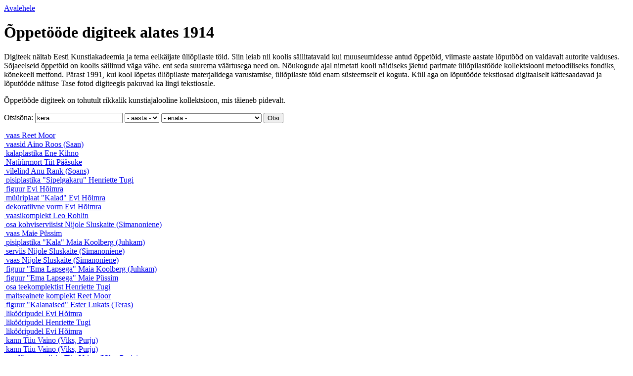

--- FILE ---
content_type: text/html; charset=UTF-8
request_url: https://metfond.artun.ee/metfond/?_page=11&_count_all=535&keyword=kera&
body_size: 26857
content:
<!DOCTYPE html PUBLIC "-//W3C//DTD XHTML 1.0 Strict//EN" "http://www.w3.org/TR/xhtml1/DTD/xhtml1-strict.dtd">
<html xmlns="http://www.w3.org/1999/xhtml" xml:lang="en" version="XHTML+RDFa 1.0" dir="ltr"
  xmlns:content="http://purl.org/rss/1.0/modules/content/"
  xmlns:dc="http://purl.org/dc/terms/"
  xmlns:foaf="http://xmlns.com/foaf/0.1/"
  xmlns:og="http://ogp.me/ns#"
  xmlns:fb="http://www.facebook.com/2008/fbml"
  xmlns:rdfs="http://www.w3.org/2000/01/rdf-schema#"
  xmlns:sioc="http://rdfs.org/sioc/ns#"
  xmlns:sioct="http://rdfs.org/sioc/types#"
  xmlns:skos="http://www.w3.org/2004/02/skos/core#"
  xmlns:xsd="http://www.w3.org/2001/XMLSchema#">

<head>
<title>Eesti Kunstiakadeemia õppetööde digiteek 1914-1991</title>
<meta http-equiv="Content-Type" content="text/html; charset=utf-8" />
	<meta http-equiv="imagetoolbar" content="false" />
	<meta name="Author" content="Wiseman Interactive" />
	<meta id="viewport" name="viewport" content="target-densitydpi=326, width=1100, initial-scale=0.5, maximum-scale=0.5"/>

	
	<link rel="shortcut icon" type="image/ico" href="/static/imgs/favicon.ico" />
	<link rel="stylesheet" type="text/css" href="/static/styles/style.css" media="all" />
   <link rel="stylesheet" type="text/css" href="/static/styles/responsive.css" media="all" />
   <link rel="stylesheet" type="text/css" href="/static/styles/metfond.css" />

	<script type="text/JavaScript" src="/static/js/default.js"></script>
	<script type="text/JavaScript" src="/static/js/validate.js"></script>
	
	<script type="text/JavaScript">
		var choose_text = "Vali soovitud fotod ja vali tegevus";
		var close_text = "Sulge";
		var confirm_text = "Kinnita";
	</script>

   <script type="text/javascript" src="/static/js/jquery-1.5.1.min.js"></script>
   <script type="text/javascript" src="/static/js/jquery.history.js"></script>
   <script type="text/javascript" src="/static/js/jquery.functions_1.12.js"></script> 
</head>
<body>
<div id="main_wrapper">
   <div class="main_container">

      <div class="shadow_left"></div>
      <div class="shadow_right"></div>
   
      <div class="region region-header">
     <div class="header">
     <a href="http://www.artun.ee/" id="logo"></a>
        <div class="fpage"><a href="/metfond">Avalehele</a></div>
     <div class="muster" style="display:none;"></div>
     </div><!--header-->
  </div><!-- /.region -->
  <div class="clear"></div>
<div class="one_col_content">
      <script>
$(function(){
   var year = $('select[name="year"]');
   
   year.bind('change', function(e){
      window.location.href = '?' + q_params();
   });
   
   var q_params = function() {
      var extra_params = [];
      if(year.val()) extra_params.push( 'year=' + year.val() );
      return (extra_params.length ? extra_params.join('&') : '');
   };
});
</script>

<h1 class="title" id="page-title">Õppetööde digiteek alates 1914</h1>
<p> <p class="p1">Digiteek näitab Eesti Kunstiakadeemia ja tema eelkäijate üliõpilaste töid. Siin leiab nii koolis säilitatavaid kui muuseumidesse antud õppetöid, viimaste aastate lõputööd on valdavalt autorite valduses. Sõjaeelseid õppetöid on koolis säilinud väga vähe. ent seda suurema väärtusega need on. Nõukogude ajal nimetati kooli näidiseks jäetud parimate üliõpilastööde kollektsiooni metoodiliseks fondiks, kõnekeeli metfond. Pärast 1991, kui kool lõpetas üliõpilaste materjalidega varustamise, üliõpilaste töid enam süsteemselt ei koguta. Küll aga on lõputööde tekstiosad digitaalselt kättesaadavad ja lõputööde näituse Tase fotod digiteegis pakuvad ka lingi tekstiosale.</p> <p class="p2">Õppetööde digiteek on tohutult rikkalik kunstiajalooline kollektsioon, mis täieneb pidevalt.</p></p><p><form method="get" action="">
   Otsisõna:
   <input type="text" name="keyword" value="kera" />
<select name="year">
      <option value="" selected="selected">- aasta -</option>
   <option value="2020">2020</option>
   <option value="2019">2019</option>
   <option value="2017">2017</option>
   <option value="2016">2016</option>
   <option value="2014">2014</option>
   <option value="2012">2012</option>
   <option value="2011">2011</option>
   <option value="2010">2010</option>
   <option value="2009">2009</option>
   <option value="2008">2008</option>
   <option value="2007">2007</option>
   <option value="2006">2006</option>
   <option value="2005">2005</option>
   <option value="2004">2004</option>
   <option value="2003">2003</option>
   <option value="2002">2002</option>
   <option value="2001">2001</option>
   <option value="2000">2000</option>
   <option value="1999">1999</option>
   <option value="1998">1998</option>
   <option value="1997">1997</option>
   <option value="1996">1996</option>
   <option value="1995">1995</option>
   <option value="1994">1994</option>
   <option value="1993">1993</option>
   <option value="1992">1992</option>
   <option value="1991">1991</option>
   <option value="1990">1990</option>
   <option value="1989">1989</option>
   <option value="1988">1988</option>
   <option value="1987">1987</option>
   <option value="1986">1986</option>
   <option value="1985">1985</option>
   <option value="1984">1984</option>
   <option value="1983">1983</option>
   <option value="1982">1982</option>
   <option value="1981">1981</option>
   <option value="1980">1980</option>
   <option value="1979">1979</option>
   <option value="1978">1978</option>
   <option value="1977">1977</option>
   <option value="1976">1976</option>
   <option value="1975">1975</option>
   <option value="1974">1974</option>
   <option value="1973">1973</option>
   <option value="1972">1972</option>
   <option value="1971">1971</option>
   <option value="1970">1970</option>
   <option value="1969">1969</option>
   <option value="1968">1968</option>
   <option value="1967">1967</option>
   <option value="1966">1966</option>
   <option value="1965">1965</option>
   <option value="1964">1964</option>
   <option value="1963">1963</option>
   <option value="1962">1962</option>
   <option value="1961">1961</option>
   <option value="1960">1960</option>
   <option value="1959">1959</option>
   <option value="1958">1958</option>
   <option value="1957">1957</option>
   <option value="1956">1956</option>
   <option value="1955">1955</option>
   <option value="1954">1954</option>
   <option value="1953">1953</option>
   <option value="1952">1952</option>
   <option value="1951">1951</option>
   <option value="1950">1950</option>
   <option value="1949">1949</option>
   <option value="1948">1948</option>
   <option value="1947">1947</option>
   <option value="1946">1946</option>
   <option value="1940">1940</option>
   <option value="1939">1939</option>
   <option value="1937">1937</option>
   <option value="1936">1936</option>
   <option value="1935">1935</option>
   <option value="1934">1934</option>
   <option value="1933">1933</option>
   <option value="1932">1932</option>
   <option value="1929">1929</option>
   <option value="1928">1928</option>
   <option value="1927">1927</option>
   <option value="1926">1926</option>
   <option value="1925">1925</option>
   <option value="1921">1921</option>
   </select>
   <select name="speciality">
      <option value="" selected="selected">- eriala -</option>
   <option value="57">Aia- ja pargikujundus</option>
   <option value="32">Animatsioon</option>
   <option value="31">Arhitektuur ja linnaplaneerimine</option>
   <option value="35">Ehte- ja sepakunst</option>
   <option value="22">Fotograafia</option>
   <option value="24">Graafika</option>
   <option value="29">Graafiline disain</option>
   <option value="71">Interaktsioonidisain</option>
   <option value="38">Interdistsiplinaarsed kunstid</option>
   <option value="39">Joonistamise õppetool</option>
   <option value="70">Kaasaegne kunst</option>
   <option value="15">keraamika</option>
   <option value="17">Klaasehistöö</option>
   <option value="16">Klaasikunst ja -disain</option>
   <option value="43">Litograafia</option>
   <option value="13">Maal</option>
   <option value="28">Moedisain</option>
   <option value="37">Nahakunst</option>
   <option value="65">Nahatöö</option>
   <option value="8">Nahatöö ja raamatuköitmine</option>
   <option value="69">Nahkehistöö</option>
   <option value="41">Naiskäsitöö</option>
   <option value="63">Papi -ja nahatöö</option>
   <option value="44">Raamatuköitmine ja papitöö</option>
   <option value="61">Raamatuköitmine ja papitöö</option>
   <option value="10">Ruumikujundus</option>
   <option value="9">Sisearhitektuur</option>
   <option value="26">Skulptuur ja installatsioon</option>
   <option value="46">Skulptuur ja puulõige</option>
   <option value="45">Skulptuur ja puutöö</option>
   <option value="33">Stsenograafia</option>
   <option value="34">Teatri- ja dekoratsioonmaal</option>
   <option value="27">Tekstiilidisain</option>
   <option value="30">Tootedisain</option>
   <option value="25">Uusmeedia</option>
   </select>
   
   <input type="submit" value="Otsi">
</form></p>

<div class="gal">
	<div class="image_box_container">
			<div class="image_box" vertical-align="middle">
				<a href="/metfond/event_id-539"><img src="/static/files/063/t1_081000.jpg" alt=""/>
                   <span class="title">vaas <span> Reet Moor</span></span></a>
			</div><!--image_box-->               
		</div><!--image_box_container--> 
	<div class="image_box_container">
			<div class="image_box" vertical-align="middle">
				<a href="/metfond/event_id-527"><img src="/static/files/029/t1_071301-02.jpg" alt=""/>
                   <span class="title">vaasid <span> Aino Roos (Saan)</span></span></a>
			</div><!--image_box-->               
		</div><!--image_box_container--> 
	<div class="image_box_container">
			<div class="image_box" vertical-align="middle">
				<a href="/metfond/event_id-520"><img src="/static/files/071/t1_070600.jpg" alt=""/>
                   <span class="title">kalaplastika <span> Ene Kihno</span></span></a>
			</div><!--image_box-->               
		</div><!--image_box_container--> 
	<div class="image_box_container">
			<div class="image_box" vertical-align="middle">
				<a href="/metfond/event_id-1256"><img src="/static/files/097/t1_t.paasuke_natuurmort2_1967_loigatud.jpg" alt=""/>
                   <span class="title">Natüürmort <span> Tiit Pääsuke</span></span></a>
			</div><!--image_box-->               
		</div><!--image_box_container--> 
	<div class="image_box_container">
			<div class="image_box" vertical-align="middle">
				<a href="/metfond/event_id-845"><img src="/static/files/041/t1_351700.jpg" alt=""/>
                   <span class="title">vilelind <span> Anu Rank (Soans)</span></span></a>
			</div><!--image_box-->               
		</div><!--image_box_container--> 
	<div class="image_box_container">
			<div class="image_box" vertical-align="middle">
				<a href="/metfond/event_id-760"><img src="/static/files/076/t1_280200.jpg" alt=""/>
                   <span class="title">pisiplastika "Sipelgakaru" <span> Henriette Tugi</span></span></a>
			</div><!--image_box-->               
		</div><!--image_box_container--> 
	<div class="image_box_container">
			<div class="image_box" vertical-align="middle">
				<a href="/metfond/event_id-637"><img src="/static/files/016/t1_140400.jpg" alt=""/>
                   <span class="title">figuur <span> Evi Hõimra</span></span></a>
			</div><!--image_box-->               
		</div><!--image_box_container--> 
	<div class="image_box_container">
			<div class="image_box" vertical-align="middle">
				<a href="/metfond/event_id-633"><img src="/static/files/010/t1_130500.jpg" alt=""/>
                   <span class="title">müüriplaat "Kalad" <span> Evi Hõimra</span></span></a>
			</div><!--image_box-->               
		</div><!--image_box_container--> 
	<div class="image_box_container">
			<div class="image_box" vertical-align="middle">
				<a href="/metfond/event_id-824"><img src="/static/files/063/t1_340200.jpg" alt=""/>
                   <span class="title">dekoratiivne vorm <span> Evi Hõimra</span></span></a>
			</div><!--image_box-->               
		</div><!--image_box_container--> 
	<div class="image_box_container">
			<div class="image_box" vertical-align="middle">
				<a href="/metfond/event_id-909"><img src="/static/files/081/t1_r10308.jpg" alt=""/>
                   <span class="title">vaasikomplekt <span> Leo Rohlin</span></span></a>
			</div><!--image_box-->               
		</div><!--image_box_container--> 
	<div class="image_box_container">
			<div class="image_box" vertical-align="middle">
				<a href="/metfond/event_id-870"><img src="/static/imgs/pix.gif" alt=""/>
                   <span class="title">osa kohviserviisist <span> Nijole Sluskaite (Simanoniene)</span></span></a>
			</div><!--image_box-->               
		</div><!--image_box_container--> 
	<div class="image_box_container">
			<div class="image_box" vertical-align="middle">
				<a href="/metfond/event_id-847"><img src="/static/files/058/t1_351900.jpg" alt=""/>
                   <span class="title">vaas <span> Maie Püssim</span></span></a>
			</div><!--image_box-->               
		</div><!--image_box_container--> 
	<div class="image_box_container">
			<div class="image_box" vertical-align="middle">
				<a href="/metfond/event_id-770"><img src="/static/files/035/t1_281201-02.jpg" alt=""/>
                   <span class="title">pisiplastika "Kala" <span> Maia Koolberg (Juhkam)</span></span></a>
			</div><!--image_box-->               
		</div><!--image_box_container--> 
	<div class="image_box_container">
			<div class="image_box" vertical-align="middle">
				<a href="/metfond/event_id-715"><img src="/static/files/087/t1_210701-06.jpg" alt=""/>
                   <span class="title">serviis <span> Nijole Sluskaite (Simanoniene)</span></span></a>
			</div><!--image_box-->               
		</div><!--image_box_container--> 
	<div class="image_box_container">
			<div class="image_box" vertical-align="middle">
				<a href="/metfond/event_id-664"><img src="/static/files/039/t1_151400.jpg" alt=""/>
                   <span class="title">vaas <span> Nijole Sluskaite (Simanoniene)</span></span></a>
			</div><!--image_box-->               
		</div><!--image_box_container--> 
	<div class="image_box_container">
			<div class="image_box" vertical-align="middle">
				<a href="/metfond/event_id-594"><img src="/static/files/018/t1_100200.jpg" alt=""/>
                   <span class="title">figuur "Ema Lapsega" <span> Maia Koolberg (Juhkam)</span></span></a>
			</div><!--image_box-->               
		</div><!--image_box_container--> 
	<div class="image_box_container">
			<div class="image_box" vertical-align="middle">
				<a href="/metfond/event_id-593"><img src="/static/files/091/t1_100100.jpg" alt=""/>
                   <span class="title">figuur "Ema Lapsega" <span> Maie Püssim</span></span></a>
			</div><!--image_box-->               
		</div><!--image_box_container--> 
	<div class="image_box_container">
			<div class="image_box" vertical-align="middle">
				<a href="/metfond/event_id-862"><img src="/static/files/029/t1_380201-03.jpg" alt=""/>
                   <span class="title">osa teekomplektist <span> Henriette Tugi</span></span></a>
			</div><!--image_box-->               
		</div><!--image_box_container--> 
	<div class="image_box_container">
			<div class="image_box" vertical-align="middle">
				<a href="/metfond/event_id-667"><img src="/static/files/066/t1_151701-04.jpg" alt=""/>
                   <span class="title">maitseainete komplekt <span> Reet Moor</span></span></a>
			</div><!--image_box-->               
		</div><!--image_box_container--> 
	<div class="image_box_container">
			<div class="image_box" vertical-align="middle">
				<a href="/metfond/event_id-595"><img src="/static/files/035/t1_100300.jpg" alt=""/>
                   <span class="title">figuur "Kalanaised" <span> Ester Lukats (Teras)</span></span></a>
			</div><!--image_box-->               
		</div><!--image_box_container--> 
	<div class="image_box_container">
			<div class="image_box" vertical-align="middle">
				<a href="/metfond/event_id-456"><img src="/static/files/097/t1_030500.jpg" alt=""/>
                   <span class="title">likööripudel <span> Evi Hõimra</span></span></a>
			</div><!--image_box-->               
		</div><!--image_box_container--> 
	<div class="image_box_container">
			<div class="image_box" vertical-align="middle">
				<a href="/metfond/event_id-310"><img src="/static/files/020/t1_020400.jpg" alt=""/>
                   <span class="title">likööripudel <span> Henriette Tugi</span></span></a>
			</div><!--image_box-->               
		</div><!--image_box_container--> 
	<div class="image_box_container">
			<div class="image_box" vertical-align="middle">
				<a href="/metfond/event_id-309"><img src="/static/files/026/t1_020300.jpg" alt=""/>
                   <span class="title">likööripudel <span> Evi Hõimra</span></span></a>
			</div><!--image_box-->               
		</div><!--image_box_container--> 
	<div class="image_box_container">
			<div class="image_box" vertical-align="middle">
				<a href="/metfond/event_id-623"><img src="/static/files/021/t1_120600.jpg" alt=""/>
                   <span class="title">kann <span> Tiiu Vaino (Viks, Purju)</span></span></a>
			</div><!--image_box-->               
		</div><!--image_box_container--> 
	<div class="image_box_container">
			<div class="image_box" vertical-align="middle">
				<a href="/metfond/event_id-620"><img src="/static/files/046/t1_120300-2.jpg" alt=""/>
                   <span class="title">kann <span> Tiiu Vaino (Viks, Purju)</span></span></a>
			</div><!--image_box-->               
		</div><!--image_box_container--> 
	<div class="image_box_container">
			<div class="image_box" vertical-align="middle">
				<a href="/metfond/event_id-619"><img src="/static/files/072/t1_120200.jpg" alt=""/>
                   <span class="title">osa lõunaserviisist <span> Tiiu Vaino (Viks, Purju)</span></span></a>
			</div><!--image_box-->               
		</div><!--image_box_container--> 
	<div class="image_box_container">
			<div class="image_box" vertical-align="middle">
				<a href="/metfond/event_id-599"><img src="/static/files/025/t1_100800.jpg" alt=""/>
                   <span class="title">figuur "Karu" <span> Tiiu Vaino (Viks, Purju)</span></span></a>
			</div><!--image_box-->               
		</div><!--image_box_container--> 
	<div class="image_box_container">
			<div class="image_box" vertical-align="middle">
				<a href="/metfond/event_id-541"><img src="/static/files/069/t1_081201-04.jpg" alt=""/>
                   <span class="title">aluste komplekt <span> Tiiu Vaino (Viks, Purju)</span></span></a>
			</div><!--image_box-->               
		</div><!--image_box_container--> 
	<div class="image_box_container">
			<div class="image_box" vertical-align="middle">
				<a href="/metfond/event_id-314"><img src="/static/files/033/t1_020800.jpg" alt=""/>
                   <span class="title">dekoratiivne seinataldrik <span> Evi Hõimra</span></span></a>
			</div><!--image_box-->               
		</div><!--image_box_container--> 
	<div class="image_box_container">
			<div class="image_box" vertical-align="middle">
				<a href="/metfond/event_id-812"><img src="/static/files/048/t1_320500.jpg" alt=""/>
                   <span class="title">figuur "Ratsanik" <span> Eeva Annus (Loog)</span></span></a>
			</div><!--image_box-->               
		</div><!--image_box_container--> 
	<div class="image_box_container">
			<div class="image_box" vertical-align="middle">
				<a href="/metfond/event_id-651"><img src="/static/files/010/t1_150100.jpg" alt=""/>
                   <span class="title">mahlakann <span> Eeva Annus (Loog)</span></span></a>
			</div><!--image_box-->               
		</div><!--image_box_container--> 
	<div class="image_box_container">
			<div class="image_box" vertical-align="middle">
				<a href="/metfond/event_id-474"><img src="/static/files/085/t1_040400.jpg" alt=""/>
                   <span class="title">taldrik <span> Eeva Annus (Loog)</span></span></a>
			</div><!--image_box-->               
		</div><!--image_box_container--> 
	<div class="image_box_container">
			<div class="image_box" vertical-align="middle">
				<a href="/metfond/event_id-916"><img src="/static/files/021/t1_r10326.jpg" alt=""/>
                   <span class="title">figuur "Neeger trummiga" <span> Mall Sooster (Valk)</span></span></a>
			</div><!--image_box-->               
		</div><!--image_box_container--> 
	<div class="image_box_container">
			<div class="image_box" vertical-align="middle">
				<a href="/metfond/event_id-912"><img src="/static/files/091/t1_r11863j47424.jpg" alt=""/>
                   <span class="title">raamatutoed <span> Mall Sooster (Valk)</span></span></a>
			</div><!--image_box-->               
		</div><!--image_box_container--> 
	<div class="image_box_container">
			<div class="image_box" vertical-align="middle">
				<a href="/metfond/event_id-645"><img src="/static/files/097/t1_141300.jpg" alt=""/>
                   <span class="title">figuur "Vormija" <span> Mall Sooster (Valk)</span></span></a>
			</div><!--image_box-->               
		</div><!--image_box_container--> 
	<div class="image_box_container">
			<div class="image_box" vertical-align="middle">
				<a href="/metfond/event_id-479"><img src="/static/files/069/t1_040900.jpg" alt=""/>
                   <span class="title">dekoratiivne taldrik <span> Mall Sooster (Valk)</span></span></a>
			</div><!--image_box-->               
		</div><!--image_box_container--> 
	<div class="image_box_container">
			<div class="image_box" vertical-align="middle">
				<a href="/metfond/event_id-477"><img src="/static/files/051/t1_040700.jpg" alt=""/>
                   <span class="title">dekoratiivne taldrik <span> Naima Uustalu (Konasto)</span></span></a>
			</div><!--image_box-->               
		</div><!--image_box_container--> 
	<div class="image_box_container">
			<div class="image_box" vertical-align="middle">
				<a href="/metfond/event_id-908"><img src="/static/files/091/t1_r10334.jpg" alt=""/>
                   <span class="title">vaas "Kalad" <span> Saima Sõmer (Pastarus)</span></span></a>
			</div><!--image_box-->               
		</div><!--image_box_container--> 
	<div class="image_box_container">
			<div class="image_box" vertical-align="middle">
				<a href="/metfond/event_id-675"><img src="/static/files/021/t1_152500.jpg" alt=""/>
                   <span class="title">kroomkauss <span> Tiiu Käsper (Lass)</span></span></a>
			</div><!--image_box-->               
		</div><!--image_box_container--> 
	<div class="image_box_container">
			<div class="image_box" vertical-align="middle">
				<a href="/metfond/event_id-670"><img src="/static/files/050/t1_152001-02.jpg" alt=""/>
                   <span class="title">mahlakomplekt <span> Saima Sõmer (Pastarus)</span></span></a>
			</div><!--image_box-->               
		</div><!--image_box_container--> 
	<div class="image_box_container">
			<div class="image_box" vertical-align="middle">
				<a href="/metfond/event_id-668"><img src="/static/files/069/t1_151801-03.jpg" alt=""/>
                   <span class="title">must suitsukomplekt <span> Tiiu Käsper (Lass)</span></span></a>
			</div><!--image_box-->               
		</div><!--image_box_container--> 
	<div class="image_box_container">
			<div class="image_box" vertical-align="middle">
				<a href="/metfond/event_id-665"><img src="/static/files/070/t1_151500.jpg" alt=""/>
                   <span class="title">vaas <span> Viive Semper</span></span></a>
			</div><!--image_box-->               
		</div><!--image_box_container--> 
	<div class="image_box_container">
			<div class="image_box" vertical-align="middle">
				<a href="/metfond/event_id-657"><img src="/static/files/006/t1_150700.jpg" alt=""/>
                   <span class="title">vaas <span> Saima Sõmer (Pastarus)</span></span></a>
			</div><!--image_box-->               
		</div><!--image_box_container--> 
	<div class="image_box_container">
			<div class="image_box" vertical-align="middle">
				<a href="/metfond/event_id-656"><img src="/static/files/023/t1_150600.jpg" alt=""/>
                   <span class="title">kann <span> Saima Sõmer (Pastarus)</span></span></a>
			</div><!--image_box-->               
		</div><!--image_box_container--> 
	<div class="image_box_container">
			<div class="image_box" vertical-align="middle">
				<a href="/metfond/event_id-483"><img src="/static/files/074/t1_041300.jpg" alt=""/>
                   <span class="title">tops (kashpoo) <span> Saima Sõmer (Pastarus)</span></span></a>
			</div><!--image_box-->               
		</div><!--image_box_container--> 
	</div><!--gal-->

   <div class="item-list">
   <ul class="pager">
		<li class="pager-previous"><a href="/metfond/?_page=10&amp;_count_all=535&amp;keyword=kera&amp;">‹ Eelmine</a></li>
			<li class="no"><a href="/metfond/?_page=1&amp;_count_all=535&amp;keyword=kera&amp;">1</a></li>
			<li class="no"><a href="/metfond/?_page=2&amp;_count_all=535&amp;keyword=kera&amp;">2</a></li>
			<li class="no"><a href="/metfond/?_page=3&amp;_count_all=535&amp;keyword=kera&amp;">3</a></li>
			<li class="no"><a href="/metfond/?_page=4&amp;_count_all=535&amp;keyword=kera&amp;">4</a></li>
			<li class="no"><a href="/metfond/?_page=5&amp;_count_all=535&amp;keyword=kera&amp;">5</a></li>
			<li class="no"><a href="/metfond/?_page=6&amp;_count_all=535&amp;keyword=kera&amp;">6</a></li>
			<li class="no"><a href="/metfond/?_page=7&amp;_count_all=535&amp;keyword=kera&amp;">7</a></li>
			<li class="no"><a href="/metfond/?_page=8&amp;_count_all=535&amp;keyword=kera&amp;">8</a></li>
			<li class="no"><a href="/metfond/?_page=9&amp;_count_all=535&amp;keyword=kera&amp;">9</a></li>
			<li class="no"><a href="/metfond/?_page=10&amp;_count_all=535&amp;keyword=kera&amp;">10</a></li>
			<li class="pager-item  pager-current"><a href="/metfond/?_page=11&amp;_count_all=535&amp;keyword=kera&amp;">11</a></li>
			<li class="no"><a href="/metfond/?_page=12&amp;_count_all=535&amp;keyword=kera&amp;">12</a></li>
			<li class="pager-next"><a href="/metfond/?_page=12&amp;_count_all=535&amp;keyword=kera&amp;">Järgmine ›</a></li>
			</ul><!--/pager-->
</div><!--/item-list-->
</div><!--one_col_content-->
   </div><!--main-->
</div><!--/main_wrapper-->
<div id="footer">
	<div class="inner"> 
      <div class="copyright">&copy; Eesti Kunstiakadeemia <br><br><div style="float:left"><img src="/static/files/037/el_regionaalareng_horisontaal.svg" width="230" alt="EL Logo"></div></div>
      <div class="links">
		<a href="/metfond/kontakt">Kontakt</a></did>
   </div>
</div>
</body>
</html>
 <!-- PAGE GENERATED IN 0.07 seconds -->